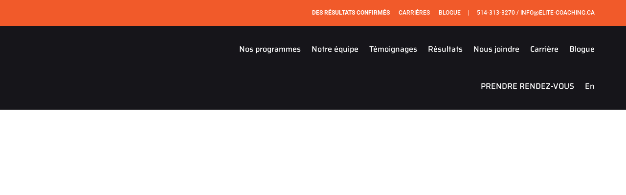

--- FILE ---
content_type: text/html
request_url: https://cdn.trustindex.io/widgets/4c/4c5609114f25015ac34655a3cf6/content.html
body_size: 121
content:
<div style="border: 4px dashed red; border-radius: 20px; padding: 20px; background: white; font-family: monospace; color:#000000;">
<img src="https://cdn.trustindex.io/assets/platform/Trustindex/logo.svg" alt="Trustindex" style="height: 20px;"><br />
Vous avez utilisé tous les affichages de widget inclus dans le forfait gratuit. <strong><a href="https://admin.trustindex.io/subscription/details" target="_blank">Consultez nos plans d'abonnement ! &gt;&gt;</a></strong>
</div>